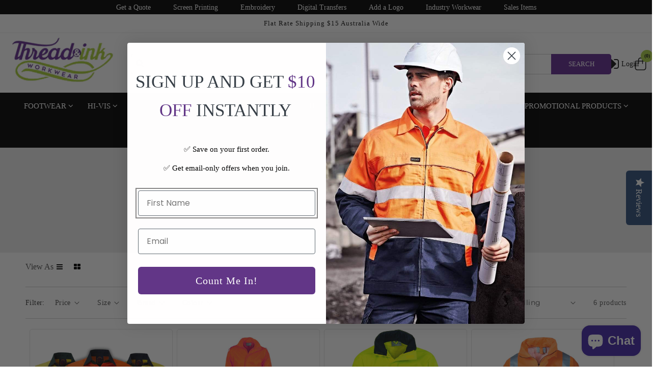

--- FILE ---
content_type: text/css
request_url: https://threadandink.com.au/cdn/shop/t/56/assets/CustomLEIS.css?v=59952884920514790241768805850
body_size: 11741
content:
body p{font-size:15px;line-height:1.6;color:#000}html,body{overflow-x:hidden}footer .needsclick.kl-private-reset-css-Xuajs1{min-height:50px!important}footer form.needsclick{padding-left:0!important;margin-left:-5px}footer .footersearch{margin-right:16px}.desktopheader form.search label:before{content:"\f002";position:absolute;font:16px/1 FontAwesome;top:0;left:0;color:#303030}.header{padding-top:0!important;padding-bottom:10px!important}a,a:link,a:hover,a:active{outline:none;text-decoration:none}.topbarmenu{background:#000 none repeat scroll 0 0}.topbarmenu ul.desktop-top-ul{margin:0;padding:0;text-align:center}.topbarmenu ul.desktop-top-ul li{display:inline-block;color:#fff;padding:0 20px}.topbarmenu ul.desktop-top-ul li a{color:#fff;font-weight:800;font-size:14px}.header-wrapper header.header{display:grid;grid-template-columns:1fr 4fr;padding-left:0!important;padding-right:0!important}.topIconRight .priceAfterPay .header-item{display:grid;grid-template-columns:1fr 1fr 1fr 1fr;gap:5px}.topIconRight .priceAfterPay .header-item a:nth-child(1) .purple{background:#612a90;display:grid;grid-template-columns:1fr 4fr;padding:0 5px 5px;align-items:center}.topIconRight .priceAfterPay .header-item a .purple img.custom-icon{width:31px}.topIconRight .priceAfterPay .header-item a .purple .topIconBlock span.topIconText{color:#fff;font-size:13px;font-weight:700;text-transform:uppercase;line-height:1.2}.topIconRight .priceAfterPay .header-item a .purple .topIconBlock p{color:#fff;font-size:12px;margin:0;line-height:initial;font-weight:500;line-height:1.2}.topIconRight .priceAfterPay .header-item a:nth-child(2) .purple{background:#acd047;display:grid;grid-template-columns:1fr 4fr;padding:0 5px 5px;align-items:center}.topIconRight .priceAfterPay .header-item a:nth-child(3) .purple{background:#902a69;display:grid;grid-template-columns:1fr 4fr;padding:0 5px 5px;align-items:center}.topIconRight .priceAfterPay .header-item a:nth-child(4) .purple{background:#612a90;display:grid;grid-template-columns:1fr 4fr;padding:0 5px 5px;align-items:center}.header__icons{max-width:max-content;flex-wrap:wrap;gap:10px;align-items:center;margin-right:0}.topIconBlock{text-align:right}.topIconRight{order:2;width:80%;display:flex;max-width:100%;margin-left:10px}a.header__icon.header__icon--account.link.focus-inset{order:3}a#cart-icon-bubble{order:4;flex:1}.desktopheader form.search{max-width:100%}.desktopheader form.search button.search__button{background:#612a90;padding:10px!important;color:#fff;width:118px;text-transform:uppercase;font-size:13px;height:40px;font-family:Montserrat;font-weight:700;border-top-right-radius:5px;border-bottom-right-radius:5px}.header--mobile-center .mobile-nav-toggle{display:block;font-size:30px;color:#000;padding:5px;line-height:normal}.desktopheader form.search button.search__button .icon-search{display:none}ul.custom_main_menu{background:#000;padding:0;margin:0;text-align:center;position:relative}.custom-nav ul.dropdown li{list-style:none}ul.custom_main_menu li{color:#fff;font-size:15px;font-weight:400;display:inline-block;cursor:pointer;padding:13.5px 12px;text-transform:uppercase}ul.custom_main_menu li .menu_dropdown{float:left;position:absolute;z-index:9999;width:100%;left:0;right:0;background:#fff;top:54px;padding-top:20px;padding-bottom:20px;box-shadow:0 3px 3px #ccc}ul.custom_main_menu li .menu_dropdown .container{max-width:1200px;margin:0 auto}ul.custom_main_menu li .menu_dropdown .container .megaDropDown{float:left;width:30%;text-align:left}ul.custom_main_menu li .menu_dropdown .container .megaDropDown p{color:#000;font-weight:600}ul.custom_main_menu li .menu_dropdown .container .megaDropDown ul{padding-left:0}ul.custom_main_menu li .menu_dropdown .container .megaDropDown ul li{padding:0;display:block;text-transform:none}ul.custom_main_menu li .menu_dropdown .container .megaDropDown ul li a{display:block;padding-bottom:7px;color:#000}ul.custom_main_menu li .menu_dropdown .container .megaDropDown img{width:100%!important}.mainmenu_showall{float:left;width:82%;text-align:right}.mainmenu_showall a{background:#632a90;color:#fff;padding:12px 60px 12px 30px;display:inline-block;margin-top:25px;position:relative}.mainmenu_showall a:hover{background:#491472}ul.custom_main_menu li .menu_dropdown .menubanner img{width:320px}.mainmenu_showall a:after{content:">";position:absolute;background:#491472;height:100%;width:40px;right:0;top:0;padding:11px 15px;border-left:1px solid #fff}div#Banner-template--14878639194210__image_banner{max-width:1200px;margin:10px auto}.section-template--14878639194210__27bc93be-3d28-4fa4-a6bd-b918410a6ee8-padding{padding:15px 0!important}.section-template--14878639194210__27bc93be-3d28-4fa4-a6bd-b918410a6ee8-padding .multicolumn-card .multicolumn-card__image-wrapper{margin:0;padding:0}div#Banner-template--14878639194210__2700f727-eb46-48aa-a8fd-00e387bc64bc{max-width:1200px;margin:0 auto}.collection .collection__title{margin:20px auto;padding:5px 0;background-color:#efefef;background-image:-webkit-linear-gradient(320deg,#efefef 97%,white 3%);border-left:5px solid #a8ce37}.collection__title.title-wrapper.title-wrapper--no-top-margin.page-width h2{font-size:20px;color:#632a90;padding:0 25px;margin:0;font-weight:700}.collection .page-width-desktop{padding:0}.collection .page-width-desktop .card__information h3 a{margin:0 0 10px;line-height:1.3;color:#455a64;font-size:16px;font-family:Montserrat,Arial,Helvetica,sans-serif;min-height:50px;text-align:center;font-weight:600}.collection .page-width-desktop .card__information .card-information .price__regular{font-size:20px;text-align:center;font-weight:600;color:#000}.collection .page-width-desktop .card__information .card-information .price{text-align:center}.proAferPayPopup{position:fixed;top:0;right:0;bottom:0;left:0;z-index:1050;display:none;overflow:hidden;-webkit-overflow-scrolling:touch;outline:0;background:#0009}body.proAferPayPopup_active{overflow:hidden}.after_pay .close_btn{position:absolute;right:1px;width:24px;height:24px;background:#222;color:#fff;text-align:center;padding:0;top:1px;border:0;cursor:pointer}.after_pay{width:700px;margin:60px auto 0;background:#fff;position:relative;padding:15px}.after_pay h2{font-size:28px;text-transform:uppercase;color:#404040;text-align:center;margin:15px 0}.after_pay p{text-align:center;margin:0;font-size:14px;padding:0 7%;color:#222;font-weight:500}.after_pay .icons{width:33%;float:left;text-align:center;border-right:1px solid #e6e6e6}.after_pay .icon_3{float:none;margin-top:20px;margin-bottom:20px;width:100%;display:inline-block}.after_pay .btm_popup{display:inline-block;width:100%}.icon_3 .payOver{min-height:70px}.after_pay .btm_popup a{color:#0f4574;font-weight:600;margin:0 5px}.after_pay .icons:last-child{border-right:0}.payOverText h3{text-transform:uppercase;font-size:17px;margin-bottom:3px}.home-vip-club{background:#eee;max-width:1200px;margin:0 auto}div#shopify-section-template--14878639194210__ec2852e0-e304-4a16-b3e1-b8596a8c36f9 .page-width{padding:0}div#shopify-section-template--14878639194210__ec2852e0-e304-4a16-b3e1-b8596a8c36f9 .page-width h2{padding:5px 25px;background-color:#efefef;background-image:-webkit-linear-gradient(320deg,#efefef 97%,white 3%);margin:20px 0;border-left:5px solid #a8ce37;font-size:20px;color:#632a90;font-weight:700}div#shopify-section-template--14878639194210__73d7d449-c742-4e73-8c1b-a6e1d160756b .secicontext{padding:0}div#shopify-section-template--14878639194210__73d7d449-c742-4e73-8c1b-a6e1d160756b .secicontext h3.Heading{font-size:25px;font-weight:800;line-height:1.3;margin:0 0 20px;padding:0;text-transform:none;color:#5e5e5e}div#shopify-section-template--14878639194210__73d7d449-c742-4e73-8c1b-a6e1d160756b .secicontext p{color:#000;font-size:15px}.section-template--14878639194210__e6e9ee4d-65c1-4aa2-ba74-01233177cbd5-padding .multicolumn-card{background:transparent!important}.section-template--14878639194210__e6e9ee4d-65c1-4aa2-ba74-01233177cbd5-padding .multicolumn-card .multicolumn-card__image-wrapper{padding:0}.section-template--14878639194210__e6e9ee4d-65c1-4aa2-ba74-01233177cbd5-padding .multicolumn-card .multicolumn-card__info h3.inline-richtext{text-align:center;font-size:20px;color:#000;font-weight:600;margin-bottom:5px}.section-template--14878639194210__e6e9ee4d-65c1-4aa2-ba74-01233177cbd5-padding .multicolumn-card .multicolumn-card__info .rte h3{text-align:center;font-size:18px;color:#acd047;font-weight:600}.section-template--14878639194210__e6e9ee4d-65c1-4aa2-ba74-01233177cbd5-padding .multicolumn-card .multicolumn-card__info{background:#eee;padding:20px 20px 90px;text-align:center;margin-top:-60px;height:100%}.section-template--14878639194210__e6e9ee4d-65c1-4aa2-ba74-01233177cbd5-padding .multicolumn-card .multicolumn-card__info p strong{text-align:center;color:#6d3e92;font-weight:600;font-style:italic}section#shopify-section-template--14878639194210__e6e9ee4d-65c1-4aa2-ba74-01233177cbd5 .multicolumn ul li{display:flex}section#shopify-section-template--14878639194210__e6e9ee4d-65c1-4aa2-ba74-01233177cbd5 .multicolumn ul li .multicolumn-card{display:flex;flex-wrap:wrap}section#shopify-section-template--14878639194210__e6e9ee4d-65c1-4aa2-ba74-01233177cbd5 .multicolumn ul li .multicolumn-card .multicolumn-card__image-wrapper{order:3;margin-top:-60px}footer.footer{background:#000}.footer__blocks-wrapper h2{color:#fff;font-size:16px;font-weight:700;letter-spacing:.5px;text-transform:uppercase}.footer__blocks-wrapper .footer-block__newsletter h2{margin:0;text-align:left}.footer__blocks-wrapper .footer-block__newsletter p{color:#fff;font-size:14px;text-align:left}.footer__blocks-wrapper{display:grid!important;grid-template-columns:2fr 1fr 1fr 1fr 1fr;gap:20px!important}.footer__blocks-wrapper .footer-block.grid__item{width:100%}.footer-block--newsletter{margin:0!important}.footer__blocks-wrapper .footersearch h2{text-transform:inherit}.footer__blocks-wrapper .footer-block.grid__item ul li a{color:#fff;letter-spacing:0;padding:4px 0}.footer__blocks-wrapper .footer-block.grid__item ul li a:hover{color:#6d3e92}.footer__blocks-wrapper .footer-block.grid__item .html-footer h2{margin:0}.footer__blocks-wrapper .footer-block.grid__item .html-footer ul.footer__list-social{display:block}.footer__blocks-wrapper .footer-block.grid__item ul li.list-social__item a.link{gap:5px;padding-left:0}.footer__content-bottom{border-top:solid .1rem rgba(var(--color-foreground),.08);padding-top:3rem;display:none}.newsletter-form__field-wrapper button#Subscribe{width:125px;background:#632a90;color:#fff;text-transform:uppercase}.footersearch button.search__button span,.topIconRight.mobile-ic,h1.header__heading.mobile-lg{display:none}.sidenav .closebtn{position:absolute;top:3px;right:5px;font-size:22px;width:auto;height:auto;padding:0 8px 3px;margin:0;line-height:25px;background:#000;color:#fff}.html-footer h2{margin-bottom:2rem!important}section#shopify-section-template--17927870644322__27bc93be-3d28-4fa4-a6bd-b918410a6ee8 .multicolumn .multicolumn-card__image-wrapper{margin:0}section#shopify-section-template--17927870644322__27bc93be-3d28-4fa4-a6bd-b918410a6ee8 .multicolumn .page-width{padding-left:0;padding-right:0}@media (max-width: 1024px){.topMobNav #mySidenav,.navbar-responsive-menu #mainnav{background:#000000b3;border-right:0px solid}#mainnav ul.custom_main_menu{padding-top:35px;width:100%;border-right:1px solid #ccc;position:absolute;background:#fff;top:0;left:0;z-index:999}#mainnav a.closebtn{top:4px;margin-left:0;height:auto;width:auto;padding:0 8px 3px;line-height:25px;background:#000;color:#fff;font-size:22px}.navbar-responsive-menu #mainnav li{display:block;color:#818181;text-align:left;border-top:1px solid #ccc;position:relative;font-size:14px;font-weight:400;text-transform:none;padding-left:20px;float:left;width:100%}.navbar-responsive-menu #mainnav li .mobileTextMenu{height:auto;width:auto;background:transparent;font-size:inherit;padding:16px 0;font-weight:700;font-size:17px;color:#000}.navbar-responsive-menu #mainnav li .mobileNavImg{float:right;margin-right:40px;height:60px;width:20%;background:transparent;overflow:hidden;border-radius:0}.navbar-responsive-menu #mainnav li i{background:transparent;font-size:15px;float:right;height:auto!important;width:auto!important;line-height:19px!important;padding-right:10px;position:absolute;right:10px;top:23px}.navbar-responsive-menu #mainnav .menu_dropdown{padding-top:0;margin-top:20px}.header-content .header-nav .custom_main_menu li .menu_dropdown .megaDropDown{width:100%!important}.header-content .header-nav .custom_main_menu li .menu_dropdown .megaDropDown p{padding-left:20px}.header-content .header-nav .custom_main_menu li .menu_dropdown .megaDropDown ul a{font-size:13px;padding:9px 0!important;color:#333}.header__heading-logo{max-width:none!important}ul.custom_main_menu li .menu_dropdown .container .megaDropDown{width:100%}ul.custom_main_menu li .menu_dropdown .container .megaDropDown p{color:#000;font-weight:600;padding-left:20px}.mainmenu_showall{float:left;width:100%;text-align:left}.header-wrapper header.header{display:grid;grid-template-columns:1fr 1fr 1fr;padding:10px!important}.topIconRight{order:2;width:100%;display:flex;max-width:100%;position:absolute;justify-content:center;left:0;top:120px}.navbar-responsive-menu #mainnav li img{max-width:100%}}@media (max-width: 992px){.footer__blocks-wrapper{grid-template-columns:1fr 1fr}div#Banner-template--14878639194210__2700f727-eb46-48aa-a8fd-00e387bc64bc .banner__media.media img{object-fit:contain}.section-template--14878639194210__e6e9ee4d-65c1-4aa2-ba74-01233177cbd5-padding .multicolumn-card .multicolumn-card__info{background:#eee;padding:20px 20px 90px;text-align:center;margin-top:50px;height:auto}}@media (max-width: 767px){.footer__blocks-wrapper{grid-template-columns:1fr}.newsletter-form{max-width:100%!important}.footer__blocks-wrapper .footer-block.grid__item{width:100%;margin:0}.newsletter-form__field-wrapper{max-width:100%!important}.footer__column--info{padding-left:0;padding-right:0;align-items:start!important}div#shopify-section-template--14878639194210__73d7d449-c742-4e73-8c1b-a6e1d160756b{padding:20px}.footer-block--newsletter{display:block!important}.topIconRight .priceAfterPay .header-item a:nth-child(1) .purple{display:block;text-align:center}.topIconRight .priceAfterPay .header-item a:nth-child(2) .purple{display:block;text-align:center}.topIconRight .priceAfterPay .header-item a:nth-child(3) .purple{display:block;text-align:center}.topIconRight .priceAfterPay .header-item a:nth-child(4) .purple{display:block;text-align:center}.topIconBlock{text-align:center}.topIconRight .priceAfterPay .header-item a .purple .topIconBlock span.topIconText,.topIconRight .priceAfterPay .header-item a .purple .topIconBlock p{font-size:10px}.header__icons{max-width:max-content;flex-wrap:nowrap;align-items:center}.topIconRight .priceAfterPay .header-item a .purple img.custom-icon{width:25px}.topbarmenu ul.desktop-top-ul li a{color:#fff;font-weight:600;font-size:12px}.topIconRight .priceAfterPay .header-item span.purple{height:100px;display:flex!important;align-items:center;flex-wrap:wrap;justify-content:center}.cstmblck{width:100%!important;padding-right:0!important}.cart__blocks{width:100%!important}}h2.related-products__heading.h2{font-size:24px;font-weight:400;line-height:24px;padding:23px 15px 23px 0;margin:0;color:#5e5e5e}.related-products .price__regular span{text-align:center;width:100%;margin:auto;font-size:20px;font-weight:700}.related-products .card_title_description,.related-products .card-information{text-align:center}.related-products .card_title_description a{margin:0 0 10px;line-height:1.3;color:#455a64;font-size:16px;font-weight:500}.related-products .card_title_description a:hover{color:#632a90;text-decoration:none}.related-products .list_description{display:none}@media only screen and (max-width: 1024px){.header__icon,.header__icon--cart .icon{width:auto!important}}div#Banner-template--14882957328482__e268d972-79e6-41aa-88c4-a3dac2464758{width:678px;margin:auto}section#shopify-section-template--14882957328482__87931242-70d3-462a-aa69-18bf8f646149 .multicolumn-card-spacing{margin:0;padding:0}section#shopify-section-template--14882957328482__87931242-70d3-462a-aa69-18bf8f646149 .multicolumn.background-primary .multicolumn-card{background:transparent}#shopify-section-template--14882957328482__b41bdf7a-83ec-47ab-861f-d8f76ac87408 p{margin-top:5px!important;margin-bottom:5px!important}div#shopify-section-template--14882957328482__4ffe1b24-2096-43c3-9b91-9804924920f2 .image-with-text__content.image-with-text__content--middle{padding:10px}section#shopify-section-template--14882957492322__f441b531-cffa-4039-a959-1c28b9ac3032 img.multicolumn-card__image{width:184px!important;height:184px!important;border-radius:50%}section#shopify-section-template--14882957492322__f441b531-cffa-4039-a959-1c28b9ac3032 .multicolumn-card.content-container{background:transparent}section#shopify-section-template--14882957492322__f441b531-cffa-4039-a959-1c28b9ac3032 .media.media--transparent.media--adapt{padding-bottom:184px!important}#shopify-section-template--14884449714274__39e11a02-3629-4e62-86f6-98f4335382ce .multicolumn-card.content-container{display:flex;align-items:center}#shopify-section-template--14884449714274__39e11a02-3629-4e62-86f6-98f4335382ce .media.media--transparent.media--adapt{width:30px;height:30px;object-fit:contain}#shopify-section-template--14884449714274__39e11a02-3629-4e62-86f6-98f4335382ce .multicolumn-card-spacing{padding:0;margin:10px}#shopify-section-template--14884449714274__39e11a02-3629-4e62-86f6-98f4335382ce .multicolumn-list{border:1px solid #eee;background:#f6f6f6}#shopify-section-template--14884449714274__39e11a02-3629-4e62-86f6-98f4335382ce .multicolumn-card__info{padding:10px 0}#shopify-section-template--14884449714274__39e11a02-3629-4e62-86f6-98f4335382ce h3.inline-richtext{font-size:13px;color:#642a90;font-weight:600;text-transform:uppercase}#shopify-section-template--14884449714274__39e11a02-3629-4e62-86f6-98f4335382ce .rte{color:#a9cf3a;display:block;font-weight:500;text-transform:none;margin:0!important;line-height:12px;font-size:12px}div#shopify-section-template--14884449714274__7faceefe-60f7-465b-8311-b7d3de93a463 .image-with-text__media.image-with-text__media--adapt.gradient.color-background-1.global-media-settings.media{padding:0!important;border:none}div#shopify-section-template--14884449714274__7faceefe-60f7-465b-8311-b7d3de93a463 .image-with-text__media.image-with-text__media--adapt.gradient.color-background-1.global-media-settings.media img{object-fit:contain;border:1px solid #ccc;padding:10px 30px;border-radius:6px;max-height:350px}div#shopify-section-template--14884449714274__7faceefe-60f7-465b-8311-b7d3de93a463>div{padding:0}div#shopify-section-template--14884449714274__d6567be3-cf76-4560-8716-fb29c548d81b>div{padding:0}div#shopify-section-template--14884449714274__d6567be3-cf76-4560-8716-fb29c548d81b .image-with-text__media.image-with-text__media--adapt.gradient.color-background-1.global-media-settings.media{padding:0!important;border:none}div#shopify-section-template--14884449714274__d6567be3-cf76-4560-8716-fb29c548d81b .image-with-text__media.image-with-text__media--adapt.gradient.color-background-1.global-media-settings.media img{object-fit:contain;border:1px solid #ccc;padding:10px 30px;border-radius:6px;max-height:350px}div#shopify-section-template--14884449714274__d6567be3-cf76-4560-8716-fb29c548d81b .image-with-text__media-item.image-with-text__media-item--medium.image-with-text__media-item--middle.grid__item,div#shopify-section-template--14884449714274__7faceefe-60f7-465b-8311-b7d3de93a463 .image-with-text__media-item.image-with-text__media-item--medium.image-with-text__media-item--middle.grid__item{max-width:30%}div#shopify-section-template--14884449714274__d6567be3-cf76-4560-8716-fb29c548d81b h2.image-with-text__heading.inline-richtext.h1{font-size:22px;margin:0;font-weight:600}div#shopify-section-template--14884449714274__7faceefe-60f7-465b-8311-b7d3de93a463 h2.rich-text__heading.rte.inline-richtext.h1,div#shopify-section-template--14884449714274__d6567be3-cf76-4560-8716-fb29c548d81b h2.rich-text__heading.rte.inline-richtext.h1,section#shopify-section-template--14884449714274__612f8002-c198-4607-9530-f1b53bd76b8b h2.rich-text__heading.rte.inline-richtext.h1,section#shopify-section-template--14884449714274__212b8ca5-9a36-47b4-a30a-8df017e022bf h2.rich-text__heading.rte.inline-richtext.h1{font-size:35px;border-bottom:1px solid #ccc;padding-bottom:10px}@media only screen and (max-width: 750px){div#shopify-section-template--14884449714274__d6567be3-cf76-4560-8716-fb29c548d81b .image-with-text__media-item.image-with-text__media-item--medium.image-with-text__media-item--middle.grid__item,div#shopify-section-template--14884449714274__7faceefe-60f7-465b-8311-b7d3de93a463 .image-with-text__media-item.image-with-text__media-item--medium.image-with-text__media-item--middle.grid__item{max-width:90%;margin:auto;height:250px!important}.rich-text__blocks{max-width:100%!important}}section#shopify-section-template--14885404967010__a5b7f8d1-374c-4414-aa68-930647a3d7fb .title-wrapper-with-link.title-wrapper--self-padded-mobile.title-wrapper--no-top-margin,section#shopify-section-template--14885404967010__57755009-7b63-45f5-8592-afd9a76b8d78 .title-wrapper-with-link.title-wrapper--self-padded-mobile.title-wrapper--no-top-margin,section#shopify-section-template--14885404967010__ae3af102-840d-4bd6-91f7-7673b83334f6 .title-wrapper-with-link.title-wrapper--self-padded-mobile.title-wrapper--no-top-margin,section#shopify-section-template--14885404967010__70ac7fed-72bf-4c60-b24f-09143c1a2d31 .title-wrapper-with-link.title-wrapper--self-padded-mobile.title-wrapper--no-top-margin,section#shopify-section-template--14885404967010__e4dab2f1-8f55-4243-9147-e9df5a295988 .title-wrapper-with-link.title-wrapper--self-padded-mobile.title-wrapper--no-top-margin,section#shopify-section-template--14885404967010__690ecd5d-4bb7-4da3-b248-656da6d68d95 .title-wrapper-with-link.title-wrapper--self-padded-mobile.title-wrapper--no-top-margin,section#shopify-section-template--14885404967010__e5b99658-7e6d-4603-825a-45b094dfe09b .title-wrapper-with-link.title-wrapper--self-padded-mobile.title-wrapper--no-top-margin{margin-bottom:15px}section#shopify-section-template--14885404967010__a5b7f8d1-374c-4414-aa68-930647a3d7fb .title-wrapper-with-link.title-wrapper--self-padded-mobile.title-wrapper--no-top-margin h2.title.inline-richtext.h1,section#shopify-section-template--14885404967010__57755009-7b63-45f5-8592-afd9a76b8d78 .title-wrapper-with-link.title-wrapper--self-padded-mobile.title-wrapper--no-top-margin h2.title.inline-richtext.h1,section#shopify-section-template--14885404967010__ae3af102-840d-4bd6-91f7-7673b83334f6 .title-wrapper-with-link.title-wrapper--self-padded-mobile.title-wrapper--no-top-margin h2.title.inline-richtext.h1,section#shopify-section-template--14885404967010__70ac7fed-72bf-4c60-b24f-09143c1a2d31 .title-wrapper-with-link.title-wrapper--self-padded-mobile.title-wrapper--no-top-margin h2.title.inline-richtext.h1,section#shopify-section-template--14885404967010__e4dab2f1-8f55-4243-9147-e9df5a295988 .title-wrapper-with-link.title-wrapper--self-padded-mobile.title-wrapper--no-top-margin h2.title.inline-richtext.h1,section#shopify-section-template--14885404967010__690ecd5d-4bb7-4da3-b248-656da6d68d95 .title-wrapper-with-link.title-wrapper--self-padded-mobile.title-wrapper--no-top-margin h2.title.inline-richtext.h1,section#shopify-section-template--14885404967010__e5b99658-7e6d-4603-825a-45b094dfe09b .title-wrapper-with-link.title-wrapper--self-padded-mobile.title-wrapper--no-top-margin h2.title.inline-richtext.h1{color:#632a90;font-size:24px;font-weight:700}section#shopify-section-template--14885404967010__a5b7f8d1-374c-4414-aa68-930647a3d7fb .multicolumn-list__item.grid__item,section#shopify-section-template--14885404967010__57755009-7b63-45f5-8592-afd9a76b8d78 .multicolumn-list__item.grid__item,section#shopify-section-template--14885404967010__ae3af102-840d-4bd6-91f7-7673b83334f6 .multicolumn-list__item.grid__item,section#shopify-section-template--14885404967010__70ac7fed-72bf-4c60-b24f-09143c1a2d31 .multicolumn-list__item.grid__item,section#shopify-section-template--14885404967010__e4dab2f1-8f55-4243-9147-e9df5a295988 .multicolumn-list__item.grid__item,section#shopify-section-template--14885404967010__690ecd5d-4bb7-4da3-b248-656da6d68d95 .multicolumn-list__item.grid__item,section#shopify-section-template--14885404967010__e5b99658-7e6d-4603-825a-45b094dfe09b .multicolumn-list__item.grid__item{padding:1rem;height:18rem;text-align:center;background:#fff!important}section#shopify-section-template--14885404967010__a5b7f8d1-374c-4414-aa68-930647a3d7fb .media.media--transparent.media--adapt,section#shopify-section-template--14885404967010__57755009-7b63-45f5-8592-afd9a76b8d78 .media.media--transparent.media--adapt,section#shopify-section-template--14885404967010__ae3af102-840d-4bd6-91f7-7673b83334f6 .media.media--transparent.media--adapt,section#shopify-section-template--14885404967010__70ac7fed-72bf-4c60-b24f-09143c1a2d31 .media.media--transparent.media--adapt,section#shopify-section-template--14885404967010__e4dab2f1-8f55-4243-9147-e9df5a295988 .media.media--transparent.media--adapt,section#shopify-section-template--14885404967010__690ecd5d-4bb7-4da3-b248-656da6d68d95 .media.media--transparent.media--adapt,section#shopify-section-template--14885404967010__e5b99658-7e6d-4603-825a-45b094dfe09b .media.media--transparent.media--adapt{padding:0!important;height:10rem;max-width:200px!important;margin:auto}section#shopify-section-template--14885404967010__a5b7f8d1-374c-4414-aa68-930647a3d7fb .multicolumn-card.content-container,section#shopify-section-template--14885404967010__57755009-7b63-45f5-8592-afd9a76b8d78 .multicolumn-card.content-container,section#shopify-section-template--14885404967010__ae3af102-840d-4bd6-91f7-7673b83334f6 .multicolumn-card.content-container,section#shopify-section-template--14885404967010__70ac7fed-72bf-4c60-b24f-09143c1a2d31 .multicolumn-card.content-container,section#shopify-section-template--14885404967010__e4dab2f1-8f55-4243-9147-e9df5a295988 .multicolumn-card.content-container,section#shopify-section-template--14885404967010__690ecd5d-4bb7-4da3-b248-656da6d68d95 .multicolumn-card.content-container,section#shopify-section-template--14885404967010__e5b99658-7e6d-4603-825a-45b094dfe09b .multicolumn-card.content-container{box-shadow:0 0 10px #ddd;background:transparent!important}section#shopify-section-template--14885404967010__a5b7f8d1-374c-4414-aa68-930647a3d7fb .multicolumn-card.content-container img,section#shopify-section-template--14885404967010__57755009-7b63-45f5-8592-afd9a76b8d78 .multicolumn-card.content-container img,section#shopify-section-template--14885404967010__ae3af102-840d-4bd6-91f7-7673b83334f6 .multicolumn-card.content-container img,section#shopify-section-template--14885404967010__70ac7fed-72bf-4c60-b24f-09143c1a2d31 .multicolumn-card.content-container img,section#shopify-section-template--14885404967010__e4dab2f1-8f55-4243-9147-e9df5a295988 .multicolumn-card.content-container img,section#shopify-section-template--14885404967010__690ecd5d-4bb7-4da3-b248-656da6d68d95 .multicolumn-card.content-container img,section#shopify-section-template--14885404967010__e5b99658-7e6d-4603-825a-45b094dfe09b .multicolumn-card.content-container img{object-fit:contain!important;height:100%!important;max-height:100%!important}section#shopify-section-template--14885404967010__a5b7f8d1-374c-4414-aa68-930647a3d7fb .multicolumn.color-background-1.gradient.background-primary>div,section#shopify-section-template--14885404967010__57755009-7b63-45f5-8592-afd9a76b8d78 .multicolumn.color-background-1.gradient.background-primary>div,section#shopify-section-template--14885404967010__ae3af102-840d-4bd6-91f7-7673b83334f6 .multicolumn.color-background-1.gradient.background-primary>div,section#shopify-section-template--14885404967010__70ac7fed-72bf-4c60-b24f-09143c1a2d31 .multicolumn.color-background-1.gradient.background-primary>div,section#shopify-section-template--14885404967010__e4dab2f1-8f55-4243-9147-e9df5a295988 .multicolumn.color-background-1.gradient.background-primary>div,section#shopify-section-template--14885404967010__690ecd5d-4bb7-4da3-b248-656da6d68d95 .multicolumn.color-background-1.gradient.background-primary>div,section#shopify-section-template--14885404967010__e5b99658-7e6d-4603-825a-45b094dfe09b .multicolumn.color-background-1.gradient.background-primary>div{padding-bottom:10px}@media screen and (min-width: 750px){.collection-hero__description{max-width:100%!important}}.collection-hero__description h2{font-weight:700;line-height:1.3;margin:0 0 20px;padding:0;text-transform:none;color:#5e5e5e}.collection-hero__description p{font-size:15px;color:#000}.product__media-wrapper media-gallery{display:flex;flex-wrap:wrap;justify-content:space-between}.product__media-wrapper media-gallery .slider-mobile-gutter{flex:0 0 73%;width:73%;order:1}.product__media-wrapper media-gallery .slider-mobile-gutter *{border:none}.product__media-wrapper media-gallery .thumbnail-slider{flex:0 0 25%;width:25%;order:0;display:flex;flex-direction:column;height:72rem;padding-block:4rem;padding:20px;box-shadow:0 1px 11px #0003}.product__media-wrapper media-gallery .thumbnail-slider .arrows{position:absolute;bottom:0;left:50%;transform:translate(-50%)}.product__media-wrapper media-gallery .thumbnail-slider .arrows.arrow-next{bottom:auto;top:0}.product__media-wrapper .thumbnail-slider .thumbnail-list{flex-direction:column;width:100%;position:static}.thumbnail-list.slider--tablet-up .thumbnail-list__item.slider__slide{width:100%!important}.thumbnail-slider.small-hide .slider-button{display:none!important}.product__media-wrapper media-gallery .product-media-container{width:100%!important}.product__media-wrapper .product__media{padding:0!important}.product__media-wrapper .product__media img{position:static!important}.product__media-wrapper .thumbnail img{object-position:top}.thumbnail-list.swiper .swiper-slide{height:auto!important}.thumbnail-list.swiper .arrows a{border-radius:100%;padding:.75rem;color:#000}.thumbnail-list.swiper .arrow-prev a i{position:relative;top:2px}.thumbnail-list.swiper .arrows a.swiper-button-disabled{opacity:.5}.swiper-pagination{display:none}media-gallery#MediaGallery-template--14878639358050__main button.slider-button{display:none!important}.main-blog.page-width .card.article-card.card--card.card--media{flex-direction:row}.main-blog.page-width .blog-articles{display:block}.main-blog.page-width .card__inner{width:200px!important;border:7px solid #ddd;height:150px}.main-blog.page-width .card.article-card.card--card{border:none;margin-bottom:30px;padding-bottom:30px;border-bottom:1px solid #ccc;border-radius:0}.main-blog.page-width .card--card .card__heading a:after{display:none}.main-blog.page-width .article-card__excerpt.rte-width{max-width:100%}.main-blog.page-width h3.card__heading.h2 a{color:#4c4c4c;font-weight:800;font-size:30px;text-decoration:none}.main-blog.page-width h3.card__heading.h2 a:hover{color:#632a90!important;text-decoration:none}.main-blog.page-width .card--card .card__inner .card__media{border-radius:0}.blog_read_more a{background:#000;padding:10px 14px;color:#fff;margin-top:10px}.blog_read_more a:hover,.main-blog.page-width:hover .blog-articles .card-wrapper a{text-decoration:none}.main-blog.page-width .card__information{padding-top:0}@media only screen and (max-width: 767px){.main-blog.page-width .card.article-card.card--card.card--media{flex-direction:column}.main-blog.page-width .card__information{padding-left:0!important;padding-right:0!important}}div#shopify-section-template--14888961310818__8b7041f5-1560-4602-81db-8b2d2a19a5b8 .gallery-sec .page-width-desktop{width:100%;max-width:100%;padding-left:15px;padding-right:15px}div#shopify-section-template--14888961310818__8b7041f5-1560-4602-81db-8b2d2a19a5b8 .gallery-sec h2.rich-text__heading.rte.h2{font-size:20px;font-weight:800;letter-spacing:3px;text-align:center;margin:50px 0 35px}section#shopify-section-template--14888961310818__959b4325-0097-4dc9-94c8-314ab326fe12 .multicolumn-card__info:before{content:"";position:absolute;right:-15px;width:50px;height:50px;background:#fff;border-radius:100%;bottom:-15px}section#shopify-section-template--14888961310818__959b4325-0097-4dc9-94c8-314ab326fe12 .multicolumn-card__info:after{content:"";position:absolute;top:-15px;left:-15px;width:50px;height:50px;background:#fff;border-radius:50%}section#shopify-section-template--14888961310818__959b4325-0097-4dc9-94c8-314ab326fe12 .multicolumn-card__info{padding:2.5rem;background:#eee;position:relative;box-shadow:0 0 10px #bbb3b3;height:100%}section#shopify-section-template--14888961310818__959b4325-0097-4dc9-94c8-314ab326fe12 .multicolumn-card__info h3.inline-richtext{text-align:center}section#shopify-section-template--14888961310818__959b4325-0097-4dc9-94c8-314ab326fe12 .multicolumn-card__info h3.inline-richtext strong{text-align:center;color:#6d3e92;font-weight:600!important;font-style:italic;font-size:15px}section#shopify-section-template--14888961310818__959b4325-0097-4dc9-94c8-314ab326fe12 .multicolumn-card__info .rte{text-align:center;font-size:18px}section#shopify-section-template--14888961310818__959b4325-0097-4dc9-94c8-314ab326fe12 .multicolumn.background-primary .multicolumn-card{background:transparent}section#shopify-section-template--14888961310818__959b4325-0097-4dc9-94c8-314ab326fe12 h2.title.inline-richtext.h1{font-size:20px;font-weight:800;letter-spacing:3px;text-align:center;margin:50px 0 15px;width:100%}section#shopify-section-template--14888961310818__b7be36fa-8d79-4899-8c10-76d49370f7ae h2.title.inline-richtext.h1{font-size:20px;font-weight:800;letter-spacing:3px;text-align:center;width:100%;margin:50px 0 15px}ul#Slider-template--14888961310818__959b4325-0097-4dc9-94c8-314ab326fe12{gap:30px}#shopify-section-template--14888961310818__96203cac-607d-4391-9a3c-ccc3c46a190b .HTMLheading .Heading{font-size:20px;letter-spacing:2px;text-align:center;font-weight:700}section#shopify-section-template--14888961310818__4bebbb38-c26d-4e10-934a-fa7cf9991516 .rich-text__text.rte p{margin:10px 0}section#shopify-section-template--14888961310818__daffd084-6768-4ebf-a128-ea884a948ff8 .multicolumn-card__image-wrapper.multicolumn-card__image-wrapper--full-width{padding:0;margin:0}section#shopify-section-template--14888961310818__97de5630-f40b-40ec-a7f4-9feda45cda55 .multicolumn-card__info{position:absolute;bottom:50%;color:#fff;left:50%;transform:translate(-50%,50%);width:100%;text-align:center}section#shopify-section-template--14888961310818__97de5630-f40b-40ec-a7f4-9feda45cda55 .multicolumn-card__info h3{color:#fff;font-size:30px}section#shopify-section-template--14888961310818__fb43db1d-144f-42fd-b80b-0da5d9bb97fe p,section#shopify-section-template--14888961310818__4bebbb38-c26d-4e10-934a-fa7cf9991516 p{font-size:16px;color:#000!important;line-height:24px}section#shopify-section-template--14888961310818__97de5630-f40b-40ec-a7f4-9feda45cda55 h2.title.inline-richtext.h1{font-size:20px;letter-spacing:2px;text-align:center;font-weight:800;width:100%}div#shopify-section-template--14888961310818__96203cac-607d-4391-9a3c-ccc3c46a190b h3.Heading{font-size:20px;letter-spacing:2px;text-align:center;font-weight:700}section#shopify-section-template--14888961310818__97de5630-f40b-40ec-a7f4-9feda45cda55 a.link.animate-arrow:before{position:absolute;content:"";display:block;left:0;top:0;right:0;bottom:0;width:100%;height:100%;transform:scale(1);transform-origin:left center;z-index:-1;transition:transform .45s cubic-bezier(.785,.135,.15,.86);background-color:#fff}section#shopify-section-template--14888961310818__97de5630-f40b-40ec-a7f4-9feda45cda55 a.link.animate-arrow{background:#fff;color:#000;border-color:#fff;position:relative;display:inline-block;padding:16px 28px;line-height:normal;border:2px solid transparent;border-radius:0;text-transform:uppercase;font-size:12px;text-align:center;letter-spacing:2px;font-weight:700;font-style:normal;background-color:transparent;transition:color .45s cubic-bezier(.785,.135,.15,.86),border .45s cubic-bezier(.785,.135,.15,.86);z-index:1;-webkit-tap-highlight-color:initial}section#shopify-section-template--14888961310818__97de5630-f40b-40ec-a7f4-9feda45cda55 a.link.animate-arrow:hover{color:#fff;border-color:#fff;outline:0}section#shopify-section-template--14888961310818__97de5630-f40b-40ec-a7f4-9feda45cda55 a.link.animate-arrow:hover:before{transform-origin:right center;transform:scaleX(0);transition:transform .45s cubic-bezier(.785,.135,.15,.86)}section#shopify-section-template--14888961310818__97de5630-f40b-40ec-a7f4-9feda45cda55 img.multicolumn-card__image{width:100%}section#shopify-section-template--14888961310818__97de5630-f40b-40ec-a7f4-9feda45cda55 .multicolumn-card__image-wrapper.multicolumn-card__image-wrapper--full-width.multicolumn-card-spacing{margin-bottom:15px;margin-top:15px}section#shopify-section-template--14888961310818__97de5630-f40b-40ec-a7f4-9feda45cda55 .media.media--transparent.media--adapt:after{position:absolute;content:"";width:100%;height:100%;left:0;top:0;background-image:linear-gradient(to top,#040404a6,#36363633)}section#shopify-section-template--14888961310818__97de5630-f40b-40ec-a7f4-9feda45cda55 .multicolumn-card__image-wrapper.multicolumn-card__image-wrapper--full-width.multicolumn-card-spacing a:hover img{transform:scale(1.1);transition:5s all}section#shopify-section-template--14888961310818__97de5630-f40b-40ec-a7f4-9feda45cda55 .multicolumn-card__image-wrapper.multicolumn-card__image-wrapper--full-width.multicolumn-card-spacing a img{transition:5s all}span.text-danger{color:red}#shopify-section-template--14889637183586__ac8dac69-fea8-43b7-9347-1dc114b40a32 .rich-text__heading.rte.inline-richtext.h1{font-size:50px}#shopify-section-template--14884449878114__60eca06c-30e2-4c1b-aa3e-681afc53de99 .title.inline-richtext.h1,#shopify-section-template--14884449878114__a7165975-a491-49b0-b200-678260d11700 .title.inline-richtext.h1,#shopify-section-template--14884449878114__d7c77e40-c7d5-4440-87d0-c1b46cf76a90 .title.inline-richtext.h1,#shopify-section-template--14884449878114__54448aa7-d898-40f0-acb0-7e831ef86993 .title.inline-richtext.h1,#shopify-section-template--14884449878114__e43ca850-7338-4911-b371-1056689cff04 .title.inline-richtext.h1{font-size:20px;letter-spacing:2px;text-align:left;font-weight:700;width:100%}#shopify-section-template--14884449878114__60eca06c-30e2-4c1b-aa3e-681afc53de99 .multicolumn-card__image-wrapper,#shopify-section-template--14884449878114__a7165975-a491-49b0-b200-678260d11700 .multicolumn-card__image-wrapper,#shopify-section-template--14884449878114__d7c77e40-c7d5-4440-87d0-c1b46cf76a90 .multicolumn-card__image-wrapper,#shopify-section-template--14884449878114__54448aa7-d898-40f0-acb0-7e831ef86993 .multicolumn-card__image-wrapper,#shopify-section-template--14884449878114__e43ca850-7338-4911-b371-1056689cff04 .multicolumn-card__image-wrapper{border:1px solid #ddd;border-radius:3px;box-shadow:1px 0 2px #eee;float:left;margin:0 1%;padding:10px;text-align:center;width:100%;background:#fff}@media only screen and (max-width: 749px){section#shopify-section-template--14888961310818__97de5630-f40b-40ec-a7f4-9feda45cda55 .grid--2-col-tablet-down .grid__item{width:100%!important;max-width:100%}section#shopify-section-template--14888961310818__97de5630-f40b-40ec-a7f4-9feda45cda55 .multicolumn-list.contains-content-container{gap:15px}section#shopify-section-template--14888961310818__959b4325-0097-4dc9-94c8-314ab326fe12 .multicolumn-list.contains-content-container{gap:30px}}@media screen and (min-width: 990px){section#shopify-section-template--14888961310818__959b4325-0097-4dc9-94c8-314ab326fe12 .multicolumn-list{gap:30px}section#shopify-section-template--14888961310818__959b4325-0097-4dc9-94c8-314ab326fe12 .grid--3-col-desktop .grid__item{width:calc(33% - 40px)}.section-template--14888961310818__daffd084-6768-4ebf-a128-ea884a948ff8-padding{padding-bottom:15px!important}}section#shopify-section-template--14882990882914__e18e0fea-2daf-4634-8221-74e487b11e6f h2.rich-text__heading.rte.inline-richtext.h1 strong{font-weight:800}section#shopify-section-template--14882990882914__e18e0fea-2daf-4634-8221-74e487b11e6f h2.rich-text__heading.rte.inline-richtext.h1{color:#61278e}section#shopify-section-template--14882990882914__e18e0fea-2daf-4634-8221-74e487b11e6f .rich-text__text.rte p{font-size:17px}.sechometestimonials-outer .testimoianls.swiper-slide{background:#eee;padding:25px;box-shadow:#0000003d 0 3px 8px;border-radius:10px;height:100%}.sechometestimonials-outer .item__data{display:flex;align-items:center;width:100%}.sechometestimonials-outer .item__img-left img{width:80px;height:80px;border-radius:50%}.sechometestimonials-outer .item__heading-right{flex:1;margin-left:20px}.sechometestimonials-outer .item__heading-right p{margin:0}.sechometestimonials-outer .swiper-wrapper{box-sizing:border-box}#Google .section__heading a{background:#d34836;color:#fff;padding:5px 20px;display:inline-block;border-radius:6px;border-bottom:3px solid #b83a29;margin-bottom:20px}#Facebook .section__heading a{background:#3b5998;color:#fff;padding:5px 20px;display:inline-block;border-radius:6px;border-bottom:3px solid #284684;margin-bottom:20px}#Facebook .section__heading,#Google .section__heading{display:flex;justify-content:end}.sechometestimonials-outer p.client-name{font-size:14px;font-weight:600}.sechometestimonials-outer p.client-des{font-size:12px}.sechometestimonials-outer{margin-bottom:30px}.blog-detials-full{display:flex;justify-content:center;flex-flow:wrap;gap:20px;margin-top:30px!important}.blog-detials-full .article-template__back.element-margin-top.center{display:none}.blog-detials-full .relatedArticles h2{background:#000;color:#fff;padding:10px;font-size:18px;text-transform:uppercase;font-weight:700}.blog-detials-full h1.article-template__title{color:#455a64;font-weight:700;font-size:24px;margin:0 0 20px}.blog-detials-full header.page-width.page-width--narrow{margin-top:10px!important;margin-bottom:10px}.well a{display:flex}div#mainpart{flex:calc(70% - 20px);max-width:calc(70% - 20px)}div#sidebar{max-width:30%;flex:30%}.blog-detials-full ul.post-meta.list-inline{display:flex;gap:20px;list-style:none;border-top:1px solid #ccc;border-bottom:1px solid #ccc;padding:6px 0;color:#000;font-size:15px;margin-bottom:0}.blog-detials-full .meta-tags a{padding:1px 10px;margin:0 4px 6px 0;line-height:15px;font-size:9px;font-weight:600;display:inline-block;text-transform:uppercase;background:#a2cb2a;color:#fff;border-radius:3px;-moz-border-radius:3px 3px 3px 3px;-webkit-border-radius:3px 3px 3px 3px}.blog-detials-full li.author{font-weight:600;color:#632a90}.blog-detials-full .article-template__content.page-width.rte{font-size:14px;color:#000}.blog-detials-full .article-template__hero-container{max-width:100%;float:left;clip-path:inset(5% 5% 5% 5%)}.blog-detials-full .article-template__hero-adapt.media{width:170px;height:170px;border:1px solid #ccc;margin:15px}.blog-detials-full .well img{width:70px;height:70px;object-fit:cover;border:1px solid #ccc;margin-right:15px}.blog-detials-full .well-text h3{font-size:14px;font-weight:400;margin:0}.blog-detials-full .well{padding:20px 0;border-top:1px solid #cecdcd}.blog-detials-full .featuredblogs-list>a:first-child+.well{border:none;padding-top:0}.blog-detials-full .well-text .date{font-size:13px}@media only screen and (max-width: 767px){div#mainpart,div#sidebar{flex:100%;max-width:100%}}#shopify-section-template--14889637183586__6ce49a0f-0116-42de-91fa-10b7760e3e0c .rich-text__text.rte h2{color:#5e5e5e;font-weight:700;margin-top:0}#shopify-section-template--14889637183586__6ce49a0f-0116-42de-91fa-10b7760e3e0c .rich-text__text.rte h2 a strong,#shopify-section-template--14889637183586__6ce49a0f-0116-42de-91fa-10b7760e3e0c .rich-text__text.rte p strong{color:#fd0808;font-weight:800}#shopify-section-template--14889637183586__7b2bc369-ec50-4000-9cca-5e3748458d04 .PageHomeSingleProductBlock{padding:20px;border:1px solid #eee;background:#fbfbfb}#shopify-section-template--14889637183586__7b2bc369-ec50-4000-9cca-5e3748458d04 .small_heading p strong{background-color:#000;color:#fff;margin-right:10px}#shopify-section-template--14889637183586__7b2bc369-ec50-4000-9cca-5e3748458d04 .product-area-top{display:flex;flex-flow:wrap}#shopify-section-template--14889637183586__7b2bc369-ec50-4000-9cca-5e3748458d04 .product-area-top img{width:100%}#shopify-section-template--14889637183586__7b2bc369-ec50-4000-9cca-5e3748458d04 .pro_title{font-weight:700;color:#000;text-align:center}#shopify-section-template--14889637183586__7b2bc369-ec50-4000-9cca-5e3748458d04 .pro_decp{font-size:15px;font-weight:400;text-align:center;line-height:22px;margin:5px 0}#shopify-section-template--14889637183586__7b2bc369-ec50-4000-9cca-5e3748458d04 span.pro_price{width:100%;text-align:center;font-weight:800;font-size:18px;margin-bottom:14px;color:#abd046;display:inline-block}#shopify-section-template--14889637183586__7b2bc369-ec50-4000-9cca-5e3748458d04 a.shopnow{background:#000;color:#fff;padding:5px 10px;display:inline-flex;line-height:27px;font-weight:700;text-align:center;justify-content:center;margin:auto;position:relative;left:50%;transform:translate(-50%)}#shopify-section-template--14889637183586__7b2bc369-ec50-4000-9cca-5e3748458d04 .product-area{width:calc(33% - 20px);border:1px solid #ccc;padding:20px;margin:20px}#shopify-section-template--14889637183586__7b2bc369-ec50-4000-9cca-5e3748458d04 .product-area img{width:100%}#shopify-section-template--14889637183586__7b2bc369-ec50-4000-9cca-5e3748458d04 .page-container.HomeSingleProduct.page-width>p strong{font-size:22px;font-style:normal;color:#5e5e5e;margin-bottom:20px;font-weight:800;display:inline-block}#shopify-section-template--14889637183586__7b2bc369-ec50-4000-9cca-5e3748458d04 .page-container.HomeSingleProduct.page-width>p em{font-size:24px;margin-top:40px;margin-bottom:10px;color:#5e5e5e;line-height:30px;font-weight:800}#shopify-section-template--14889637183586__7b2bc369-ec50-4000-9cca-5e3748458d04 .PageHomeSingleProductBlock *{color:#000}@media only screen and (max-width: 980px){.header__heading-link{padding:0rem .75rem .75rem!important}.header__icons{padding-top:5px!important}.cart-img,.acc-img{width:20px!important;height:20px!important;margin-right:5px!important}.header__icon .icon{height:2rem!important;width:2rem!important}.topIconRight{margin-left:0;top:90px}}@media only screen and (max-width: 800px){.header__heading-logo{width:150px;height:51px}.header__heading-link{padding:0rem .75rem .75rem!important}.header__icons{padding-top:5px!important}.cart-img,.acc-img{width:14px!important;height:14px!important;margin-right:4px!important}.header__icon .icon{height:1.6rem!important;width:1.6rem!important}.topIconRight{margin-left:0;top:85px}}@media only screen and (max-width: 767px){#shopify-section-template--14889637183586__7b2bc369-ec50-4000-9cca-5e3748458d04 .product-area-top>div{width:100%}#shopify-section-template--14889637183586__7b2bc369-ec50-4000-9cca-5e3748458d04 .product-area{width:calc(100% - 40px)}}section#shopify-section-template--14890179985506__ac8dac69-fea8-43b7-9347-1dc114b40a32 .rich-text__text.rte h2{color:#5e5e5e;font-weight:700;margin-top:0}section#shopify-section-template--14890179985506__ac8dac69-fea8-43b7-9347-1dc114b40a32 .rich-text__text.rte h2 a strong,section#shopify-section-template--14890179985506__ac8dac69-fea8-43b7-9347-1dc114b40a32 .rich-text__text.rte p strong{color:#fd0808;font-weight:800}#shopify-section-template--14889637183586__61d26da9-7275-4aff-9596-f76a3417bb02 h2.rich-text__heading.rte.inline-richtext.h1{color:#5e5e5e;font-weight:800;font-size:22px}#shopify-section-template--14890179985506__7b2bc369-ec50-4000-9cca-5e3748458d04 .PageHomeSingleProductBlock{padding:20px;border:1px solid #eee;background:#fbfbfb}#shopify-section-template--14890179985506__7b2bc369-ec50-4000-9cca-5e3748458d04 .small_heading p strong{background-color:#000;color:#fff;margin-right:10px}#shopify-section-template--14890179985506__7b2bc369-ec50-4000-9cca-5e3748458d04 .product-area-top>div{width:calc(33% - 20px);border:1px solid #ccc;padding:20px;margin:20px}#shopify-section-template--14890179985506__7b2bc369-ec50-4000-9cca-5e3748458d04 .product-area-top{display:flex;flex-flow:wrap}#shopify-section-template--14890179985506__7b2bc369-ec50-4000-9cca-5e3748458d04 .product-area-top img{width:100%}#shopify-section-template--14890179985506__7b2bc369-ec50-4000-9cca-5e3748458d04 .pro_title{font-weight:700;color:#000;text-align:center}#shopify-section-template--14890179985506__7b2bc369-ec50-4000-9cca-5e3748458d04 .pro_decp{font-size:15px;font-weight:400;text-align:center;line-height:22px;margin:5px 0}#shopify-section-template--14890179985506__7b2bc369-ec50-4000-9cca-5e3748458d04 span.pro_price{width:100%;text-align:center;font-weight:800;font-size:18px;margin-bottom:14px;color:#abd046;display:inline-block}#shopify-section-template--14890179985506__7b2bc369-ec50-4000-9cca-5e3748458d04 a.shopnow{background:#000;color:#fff;padding:5px 10px;display:inline-flex;line-height:27px;font-weight:700;text-align:center;justify-content:center;margin:auto;position:relative;left:50%;transform:translate(-50%)}#shopify-section-template--14890179985506__7b2bc369-ec50-4000-9cca-5e3748458d04 .product-area{width:calc(33% - 20px);border:1px solid #ccc;padding:20px;margin:20px}#shopify-section-template--14890179985506__7b2bc369-ec50-4000-9cca-5e3748458d04 .product-area img{width:100%}#shopify-section-template--14890179985506__7b2bc369-ec50-4000-9cca-5e3748458d04 .page-container.HomeSingleProduct.page-width>p strong{font-size:24px;color:#5e5e5e;font-weight:800;display:inline-block}#shopify-section-template--14890179985506__7b2bc369-ec50-4000-9cca-5e3748458d04 .page-container.HomeSingleProduct.page-width>p em{font-size:24px;margin-top:40px;margin-bottom:10px;color:#5e5e5e;line-height:30px;font-weight:800}#shopify-section-template--14890179985506__7b2bc369-ec50-4000-9cca-5e3748458d04 .PageHomeSingleProductBlock *{color:#000}section#shopify-section-template--14890179985506__6ce49a0f-0116-42de-91fa-10b7760e3e0c .rich-text__text.rte h2{color:#5e5e5e;font-weight:700;margin-top:0}div#shopify-section-template--14890179985506__7b2bc369-ec50-4000-9cca-5e3748458d04 .HomeSingleProduct>h2 strong{font-size:22px;font-style:normal;color:#5e5e5e;margin-bottom:20px;font-weight:800;display:inline-block}section#shopify-section-template--14890179985506__61d26da9-7275-4aff-9596-f76a3417bb02 h2.rich-text__heading.rte.inline-richtext.h2{color:#5e5e5e;font-weight:800;font-size:22px}@media only screen and (max-width: 767px){.header__heading-logo{width:150px;height:51px}.header__heading-link{padding:0rem .75rem .75rem!important}.header__icons{padding-top:5px!important}.cart-img,.acc-img{width:14px!important;height:14px!important;margin-right:4px!important}.header__icon .icon{height:1.6rem!important;width:1.6rem!important}.topIconRight{margin-left:0;top:80px}.topbarmenu ul.desktop-top-ul li{padding:0 10px}.title-wrapper-with-link{align-items:center!important;justify-content:center!important}.multicolumn .title{text-align:center}.title-wrapper-with-link{margin-bottom:0rem!important}.emb-table tr th{padding:5px!important;font-size:12px!important}.emb-table table td{padding:5px!important}.section-template--14890202038370__a4ea74b5-425f-4774-be5f-306e37613a47-padding h2:before{display:none}.section-template--14890202038370__a4ea74b5-425f-4774-be5f-306e37613a47-padding h2:after{display:none}.section-template--14890202038370__a4ea74b5-425f-4774-be5f-306e37613a47-padding h2{text-align:center!important;margin-bottom:25px!important}#shopify-section-template--14890202038370__26d70338-f42f-4759-b62c-0c6dc1e62483 .image-with-text__content,#ImageWithText--template--14890202038370__b5af4580-8f63-4cee-ac23-8743d403c23c.image-with-text__content,#ImageWithText--template--14890202038370__e7c2f7e7-18f2-4575-ba0a-7e8d67afe904.image-with-text__content{padding:1.5rem 0rem 0rem!important}div#Banner-template--14882957328482__e268d972-79e6-41aa-88c4-a3dac2464758{width:100%}.section-template--14878639292514__main-padding{text-align:center}h1.collection-hero__title{margin-top:15px!important;font-size:36px!important}.filter-buttons{margin-bottom:0!important}.product-count{text-align:left!important}li{margin-bottom:0!important}#shopify-section-template--14890179985506__7b2bc369-ec50-4000-9cca-5e3748458d04 .product-area-top>div{width:100%}#shopify-section-template--14890179985506__7b2bc369-ec50-4000-9cca-5e3748458d04 .product-area{width:calc(100% - 40px)}}div#shopify-section-template--14890172121186__dc6e84f7-9179-4df8-82ea-4670df10da0d h4{padding:0;text-transform:none;color:#5e5e5e;font-weight:800;font-size:22px}div#shopify-section-template--14890172121186__dc6e84f7-9179-4df8-82ea-4670df10da0d .Heading>h3{text-align:center}div#shopify-section-template--14890172121186__dc6e84f7-9179-4df8-82ea-4670df10da0d .Heading>h3 *{color:red;text-align:center;font-weight:800;font-size:20px}div#shopify-section-template--14890172121186__dc6e84f7-9179-4df8-82ea-4670df10da0d .page-description table{width:100%;border-bottom:1px solid #ccc}div#shopify-section-template--14890172121186__dc6e84f7-9179-4df8-82ea-4670df10da0d .page-description table h3{color:#5e5e5e;font-size:22px;font-weight:700;margin:5px 0}section#shopify-section-template--14890172121186__22a85bc3-c5b7-41d5-8aa9-0bffbfe83648 .rich-text__text.rte p strong{color:#000}section#shopify-section-template--14890172121186__22a85bc3-c5b7-41d5-8aa9-0bffbfe83648 h2.rich-text__heading.rte.inline-richtext.h2,section#shopify-section-template--14890172121186__14e4203c-a2f2-447f-82ae-c72b8402fa0c h2.rich-text__heading.rte.inline-richtext.h2{color:#5e5e5e;font-weight:700;font-size:22px}section#shopify-section-template--14890172121186__bd592acc-5d9a-4e6d-8a5e-a4e454c1a804 h2.rich-text__heading.rte.inline-richtext.h2{font-size:20px;color:#000}section#shopify-section-template--14890172121186__bd592acc-5d9a-4e6d-8a5e-a4e454c1a804 h2.rich-text__heading.rte.inline-richtext.h2 em{font-style:normal;color:#5e5e5e}div#Banner-template--14890172121186__5ba03dac-de77-4d83-a2bd-822755c0644a{max-width:900px;margin:auto}section#shopify-section-template--14882990882914__53de42bc-4a78-409b-a499-01d8ea07fe04,.blog-detials-full,#shopify-section-template--14889637183586__756a3729-96ee-42a2-b4ed-9559b13546ff,section#shopify-section-template--14890179985506__756a3729-96ee-42a2-b4ed-9559b13546ff,section#shopify-section-template--14890172121186__5ba03dac-de77-4d83-a2bd-822755c0644a,section#shopify-section-template--14890172121186__dec890b4-24a6-4241-92a7-54d32d395c70{max-width:var(--page-width);margin:0 auto;padding:0 1.5rem}@media screen and (min-width: 750px){section#shopify-section-template--14882990882914__53de42bc-4a78-409b-a499-01d8ea07fe04,.blog-detials-full,#shopify-section-template--14889637183586__756a3729-96ee-42a2-b4ed-9559b13546ff,section#shopify-section-template--14890179985506__756a3729-96ee-42a2-b4ed-9559b13546ff,section#shopify-section-template--14890172121186__5ba03dac-de77-4d83-a2bd-822755c0644a,section#shopify-section-template--14890172121186__dec890b4-24a6-4241-92a7-54d32d395c70{padding:0 5rem}}.card-wrapper.product-card-wrapper.underline-links-hover .card__inner img{object-fit:contain}.card-wrapper.product-card-wrapper.underline-links-hover .card__inner{height:250px;background:transparent}#shopify-section-template--14889637183586__7b2bc369-ec50-4000-9cca-5e3748458d04 ul li:after,#shopify-section-template--14890179985506__7b2bc369-ec50-4000-9cca-5e3748458d04 ul li:after{content:"";background:url(/cdn/shop/files/check.png?1501570\2026);height:20px;width:20px;position:absolute;left:-23px;top:5px;background-repeat:no-repeat}#shopify-section-template--14889637183586__7b2bc369-ec50-4000-9cca-5e3748458d04 .PageHomeSingleProductBlock ul li,#shopify-section-template--14890179985506__7b2bc369-ec50-4000-9cca-5e3748458d04 .PageHomeSingleProductBlock ul li{list-style:none;position:relative}.rating-custom p{margin:0 0 10px}.rating-custom{width:100%;display:flex;align-items:center;gap:5px;flex-flow:wrap}.popupsection .page-width-desktop{padding:0}.popupsection .page-width-desktop ul{padding:0;list-style:none}span#shopify-zip-prod-widget{position:absolute;right:0;height:100%;opacity:0}.card__content h3.card__heading.h5{display:block!important}span.read-additional{display:inherit;font-weight:400;color:#4c4c4c;text-decoration:none;margin-top:6px}.pagination__item-arrow.link.motion-reduce svg{height:.8rem!important;color:#6a6a6a}.pagination__item-arrow.link.motion-reduce{background:#dcdcdc;border-radius:5px}a.pagination__item.pagination__item--current.light{background:#000;border-radius:5px;opacity:1;color:#fff;font-weight:500}a.pagination__item.link{border-radius:5px;border:1px solid #dddddd;font-weight:500}section#shopify-section-template--14890202038370__8a04b848-ea0e-4eef-b752-5c42b5e79318 .multicolumn-list__item.center .media--adapt img{width:170px;object-fit:contain}section#shopify-section-template--14890202038370__8a04b848-ea0e-4eef-b752-5c42b5e79318 .title-wrapper-with-link{margin-bottom:50px}section#shopify-section-template--14890202038370__8a04b848-ea0e-4eef-b752-5c42b5e79318 .media.media--transparent.media--adapt{padding-bottom:49.225225%!important}div#truncated-product-description h2{font-weight:700;color:#5e5e5e}.product__text.caption-with-letter-spacing+.product__title{margin-bottom:0}.yotpo.bottomLine.yotpo-small{margin:0!important}.yotpo.bottomLine.yotpo-small+div{margin-top:0;display:flex;flex-flow:wrap;align-items:center;gap:5px}.product.product--large.product--left.product--thumbnail_slider.product--mobile-show .data-texthtml li{margin:4px 0}.filter-buttons{align-items:center;gap:5px}facet-filters-form.facets.small-hide{border-bottom:1px solid #ccc;border-top:1px solid #ccc;padding-top:20px}.list.list-view-filter li{border-bottom:1px solid #ccc}span.badge.price__badge-sold-out.color-inverse{font-size:40px}.price.price--large.price--sold-out.price--show-badge .price__container{display:none}.card__badge.top.left span{position:absolute;top:12px;right:5px;background:#fff;color:#d2d8db;border-color:#d2d8db;border-radius:0;font-weight:600}.cart-img,.acc-img{width:20px;height:20px;margin-right:5px}li{margin-bottom:0!important}@media (max-width: 575px){.product__media-wrapper media-gallery .slider-mobile-gutter{flex:100%;width:100%}.product-form__submit{font-size:13px!important;display:inline-block!important;padding:5px 15px!important;margin:0!important}.product__text.inline-richtext.subtitle a[href]{font-size:13px!important;display:inline-block!important;padding:5px 15px!important;margin-bottom:0!important}p.product__text.inline-richtext em,p.product__text.inline-richtext i{font-size:27px!important}.cstm-tabs-section ul.tabs li a{font-weight:500!important;font-size:14px!important;padding:0 10px}.cstm-tabs-section>div ul{margin:0;padding:0}}@media only screen and (max-width: 657px){.product.product--large .small-hide{display:block!important}.thumbnail-list.slider--tablet-up .thumbnail-list__item.slider__slide{width:calc(32% - 10px)!important;margin:0 10px}slider-component.thumbnail-slider.slider-mobile-gutter{height:auto}.product__media-wrapper media-gallery .thumbnail-slider .arrows.arrow-prev{right:inherit;top:50%;left:0;z-index:99;transform:rotate(90deg) translate(-60%,46%)}.product__media-wrapper media-gallery .thumbnail-slider .arrows.arrow-next{top:50%;z-index:9;transform:rotate(90deg) translateY(-5%);position:absolute;right:-2%;left:inherit}.product__media-wrapper media-gallery{display:flex;flex-wrap:wrap;justify-content:space-between;flex-direction:column-reverse}.thumbnail-slider .thumbnail-list.slider,.thumbnail-slider .swiper-wrapper{width:100%!important}}@media only screen and (min-width: 657px){.thumbnail-list.slider--tablet-up .thumbnail-list__item.slider__slide{width:100%!important;margin-bottom:10px!important}}@media (max-width: 767px){.after_pay{width:100%;height:500px;overflow-x:scroll}.proAferPayPopup{z-index:99999}.after_pay p{padding:0 0%}.after_pay .icons{width:100%;float:left;text-align:center;border-right:none;border-bottom:1px solid #e6e6e6;padding:10px 0}}a#cart-icon-bubble span{font-size:0px}a#cart-icon-bubble{position:relative;margin-right:10px}a#cart-icon-bubble span strong{font-size:10px;position:absolute;top:-6px;background:#abd046;padding:3px;border-radius:100px;margin-left:0!important;width:24px;height:24px;text-align:center}ul.customOptions li{width:max-content;min-height:45px;font-size:9px;border:none;display:flex;flex-direction:column;margin-top:-55px;margin-right:-8px}ul.customOptions li.pro_sizeChart img{max-width:22px;margin-right:8px}ul.customOptions{display:flex;justify-content:flex-end;align-items:center;margin-bottom:0!important}.procustom_sizeChartPOPUP{position:fixed;z-index:9999;background:#00000080;max-width:100%;background-color:#000000b3;transition:.15s ease-in-out;width:100%;height:100%;top:0;bottom:0;left:0;right:0;margin:auto;display:flex}.prochart-outer{position:absolute;left:0;right:0;padding:18px;border-radius:3px;border:8px solid #000;box-shadow:0 0 30px #020202;background-color:#fff;width:50%;margin:auto;top:0;bottom:0;height:490px}.sizeChart_popupClose{background:#fff;box-shadow:0 0 10px #fff;width:30px;height:30px;border-radius:50px;position:absolute;text-align:center;line-height:30px;border:1px solid #000;top:-12px;right:-12px;cursor:pointer}.procustom_sizeChartPOP{height:100%;overflow:scroll;text-align:center}.topIconRight{order:2;width:80%;display:none;max-width:100%;margin-left:10px}.header__icons{display:flex;grid-area:icons;justify-self:end;padding-top:15px;flex-wrap:nowrap;gap:30px;width:100%;max-width:100%}.desktopheader{order:1;width:100%}a#cart-icon-bubble i.fa.fa-shopping-bag{font-size:27px}a.header__icon.header__icon--account.link.focus-inset i.fa{font-size:27px;margin-right:5px}section#shopify-section-template--14878639194210__4301e34d-eb27-4ffc-b45e-165909153a3e .multicolumn .page-width{padding-left:0;padding-right:0}section#shopify-section-template--14878639194210__4301e34d-eb27-4ffc-b45e-165909153a3e .multicolumn .page-width .multicolumn-card__image-wrapper{width:80px;height:80px;margin:0 auto}section#shopify-section-template--14878639194210__4301e34d-eb27-4ffc-b45e-165909153a3e .multicolumn .page-width img.multicolumn-card__image{width:80px;height:80px;cursor:pointer}section#shopify-section-template--14878639194210__4301e34d-eb27-4ffc-b45e-165909153a3e .multicolumn .page-width h3.inline-richtext{text-align:center;font-size:15px;font-weight:700}section#shopify-section-template--14878639194210__4301e34d-eb27-4ffc-b45e-165909153a3e .multicolumn .page-width p{text-align:center;font-size:13px;font-weight:500}.header__heading,.header__heading-link{height:auto!important}@media (max-width:1024px){.prochart-outer{width:95%}}@media (max-width: 767px){.cart-img,.acc-img{width:24px!important;height:24px!important}div#Banner-template--14878639194210__image_banner{margin:0 auto}section#shopify-section-template--14878639194210__4301e34d-eb27-4ffc-b45e-165909153a3e .multicolumn .page-width p{display:none}section#shopify-section-template--14878639194210__4301e34d-eb27-4ffc-b45e-165909153a3e .grid--2-col-tablet-down li{width:100%!important;max-width:100%}section#shopify-section-template--14878639194210__4301e34d-eb27-4ffc-b45e-165909153a3e .multicolumn .page-width img.multicolumn-card__image{width:65px;height:65px}section#shopify-section-template--14878639194210__4301e34d-eb27-4ffc-b45e-165909153a3e .multicolumn .page-width .multicolumn-card__image-wrapper{width:65px;height:65px;margin:0 auto}section#shopify-section-template--14878639194210__4301e34d-eb27-4ffc-b45e-165909153a3e .grid--2-col-tablet-down{display:grid;grid-template-columns:1fr 1fr 1fr;gap:15px;justify-content:space-between}.header__icon .icon{height:27px!important;width:27px!important}.header__icons{padding-top:0!important}a.header__icon.header__icon--account.link.focus-inset{order:3;display:none}.arrow_box{font-size:12px;top:4px;margin:0!important;display:none!important}.product-form__input--dropdown{margin-left:85px!important}.product-form__quantity.myclass3,form[data-type=add-to-cart-form]{margin-left:85px}.product__text.inline-richtext.subtitle a[href]{width:calc(100% - 85px);margin-left:85px}.product-form__input .form__label{padding-left:0;width:80px}.product-form__input .select{max-width:100%!important}quantity-input.quantity{width:100%;max-width:100%}ul.customOptions li{margin-top:0;margin-right:0;min-height:auto;display:block}p.product__text.inline-richtext em{font-size:27px!important;width:100%}.product-form__input--dropdown .select .select__select{border:1px solid #000;border-radius:0}.button--full-width{width:100%!important}.product__text.inline-richtext.subtitle a[href]{width:100%!important;margin:0!important;padding:8px 15px!important;line-height:30px!important;text-transform:uppercase;min-height:47px!important}.product__info-wrapper .product-form__input--dropdown{margin-left:0!important;display:block}.product-form__quantity.myclass3{margin-left:0!important;display:block!important}form[data-type=add-to-cart-form]{margin-left:0!important}section#shopify-section-template--14878639194210__4301e34d-eb27-4ffc-b45e-165909153a3e .multicolumn .page-width h3.inline-richtext{word-break:inherit}}div#shopify-section-template--14878639194210__d72630ef-dd69-442d-aca9-9b280702c358 .SecFullWidthBanner img.fullsizebanner{width:100%}body.end-of-financial-year-sale-2023 div#MBNS{display:none}html,body{overflow-x:unset}.section-header{position:sticky;top:34px}.SecFullWidthBanner img{width:100%}img.mob_logo{display:none}@media only screen and (max-width:991px){.topbarmenu{display:none}.section-header{top:32px}.header__heading-logo-wrapper img{display:none}img.mob_logo{display:block}}@media only screen and (max-width:1024px){li.c_mainmenu{display:flex!important;align-items:center;justify-content:space-between}.navbar-responsive-menu #mainnav li .mobileNavImg img{width:50px!important;height:49px!important;border-radius:50%;object-fit:cover}.navbar-responsive-menu #mainnav li .mobileNavImg{height:50px}#mainnav:after{content:"";background:#0000007d;width:100%;height:100vh;position:Fixed;top:0}#mainnav ul.custom_main_menu{width:90%;height:100%;height:100vh;overflow:auto;padding-top:60px;background:#1e1e20}#mainnav a.closebtn{top:20px!important;border-radius:30px;width:27px!important;height:27px!important;left:10px;background:transparent!important;font-size:39px!important;font-family:Poppins!important}#mainnav ul.custom_main_menu,#mainnav ul.custom_main_menu li .menu_dropdown{background:#1e1e20}ul.custom_main_menu *{color:#fff!important}ul.custom_main_menu li .menu_dropdown .container .megaDropDown p{font-size:17px}.navbar-responsive-menu #mainnav li .mobileTextMenu{padding:6px 0}ul.custom_main_menu li .menu_dropdown .container .megaDropDown ul li a{padding:14px 14px 14px 15px}.navbar-responsive-menu #mainnav li .mobileNavImg{margin-right:20px}.mainmenu_showall{margin-left:20px}.header__icons{gap:20px}a.mob_acc svg{height:23px;margin-top:6px;color:#1e1e20}.header-item.navbar.navbar-responsive-menu{margin-top:12px}div#mainnav[style="display: block; width: 100%;"]{position:absolute;top:0;left:0;transition:.8s all;display:block!important}div#mainnav[style="display: none; width: 0px;"]{position:absolute;top:0;left:-100%;width:100%!important;display:block!important;transition:.8s all}div#mainnav[style="display: block; width: 100%;"] ul.custom_main_menu{position:fixed;top:0;height:calc(100vh - 30px);overflow-y:auto;transition:1s all;overflow-x:hidden}div#shopify-section-sections--17225599746146__announcement-bar{z-index:1}div#fsb_background{position:relative!important;z-index:1!important}.navbar-responsive-menu #mainnav li .menubanner{text-align:center}.swiper-button-next,.swiper-button-prev{z-index:1!important}}body.sidebar-open{position:fixed;overflow:hidden;width:100%}body,p,h1,h2,h3,h4,h5,h6,div,article,a,button,span{font-family:Chewy!important;font-weight:100!important}.cart__dynamic-checkout-buttons.additional-checkout-buttons{display:none}.card--standard>.card__content .card__information{display:flex;flex-direction:column}.card--standard>.card__content .card__information .card-information{margin-top:auto}.card.card--standard.card--media{border-radius:5px;padding:0 10px;border:1px solid #e3e3e3}div#ProductGridContainer{margin-top:20px}.product-form__submit{border-radius:6px!important;font-size:18px!important}.product__text.inline-richtext.subtitle a[href]{border-radius:6px;font-size:18px!important}.quantity__button svg{width:15px!important}@media only screen and (min-width:1024px){.product.grid product-form.product-form{float:left;width:calc(100% - 164px);margin-top:40px;margin-left:22px}.tabbedProduct.product-form__input.product-form__quantity{float:left}form[data-type=add-to-cart-form]{margin-left:0!important}}@media only screen and (max-width:767px){body .cs_collection .card__inner{height:190px!important;width:250px!important;padding:0;max-width:100%!important;display:block}body .cs_collection .media img{width:290px!important;height:200px!important;max-width:100%!important}.product__media-list.contains-media{margin-left:15px!important}.product__media-list.contains-media li{width:100%;margin:0!important}.product-media-container.constrain-height .media img{height:100%;max-width:300px;margin:auto}}h1.collection-hero__title{background:#ebebeb;padding:70px 0;margin:0!important;position:relative}.collection .collection__title{margin:20px auto;padding:5px 0;background-color:#efefef;background-image:unset;border-left:5px solid #a8ce37;padding:15px 0!important}.cstm-tabs-section ul.tabs li a{color:#000}.cstm-tabs-section>div font{font-weight:600}h2.related-products__heading.h2{color:#000}@media only screen and (max-width: 991px){.cart__items table.cart-items{display:flex;flex-flow:wrap;justify-content:center}.cart__items thead{display:none!important}.cart__items tbody{display:flex!important;flex-flow:wrap;gap:20px;width:100%!important;max-width:100%;justify-content:center}.cart__items table.cart-items .cart-item{display:flex;flex-flow:wrap;border:1px solid #ccc;width:calc(50% - 20px);align-items:center;justify-content:center}.cart__items #cart table td{position:relative;padding:10px;width:100%;text-align:center;display:flex;flex-direction:column;justify-content:center;align-items:center;float:left}.cart__items .cart-item__quantity-wrapper{flex-wrap:unset;max-width:200px}.cart__items table td{border:none!important}}@media only screen and (max-width:600px){.cart__items table.cart-items .cart-item{width:100%}}section#shopify-section-template--15337640165474__e6e9ee4d-65c1-4aa2-ba74-01233177cbd5 .multicolumn ul li{display:flex}section#shopify-section-template--15337640165474__e6e9ee4d-65c1-4aa2-ba74-01233177cbd5 .multicolumn ul li .multicolumn-card{display:flex;flex-wrap:wrap}section#shopify-section-template--15337640165474__e6e9ee4d-65c1-4aa2-ba74-01233177cbd5 .multicolumn ul li .multicolumn-card .multicolumn-card__image-wrapper{order:3;margin-top:-60px;position:relative;top:30px}section#shopify-section-template--15337640165474__e6e9ee4d-65c1-4aa2-ba74-01233177cbd5 .multicolumn ul li .multicolumn-card .multicolumn-card__image-wrapper:before{content:"\2605\2605\2605\2605\2605";position:relative;top:-13px;font-size:3rem;color:orange}section#shopify-section-template--15337640165474__e6e9ee4d-65c1-4aa2-ba74-01233177cbd5 .rte h3{color:#8dad2c}section#shopify-section-template--15337640165474__e6e9ee4d-65c1-4aa2-ba74-01233177cbd5 p strong{color:#612a90}section#shopify-section-template--15337640165474__4301e34d-eb27-4ffc-b45e-165909153a3e .multicolumn .page-width{padding-left:0;padding-right:0}section#shopify-section-template--15337640165474__4301e34d-eb27-4ffc-b45e-165909153a3e .multicolumn .page-width .multicolumn-card__image-wrapper{width:80px;height:80px;margin:0 auto}section#shopify-section-template--15337640165474__4301e34d-eb27-4ffc-b45e-165909153a3e .multicolumn .page-width img.multicolumn-card__image{width:80px;height:80px;cursor:pointer}section#shopify-section-template--15337640165474__4301e34d-eb27-4ffc-b45e-165909153a3e .multicolumn .page-width h3.inline-richtext{text-align:center;font-size:15px;font-weight:700}section#shopify-section-template--15337640165474__4301e34d-eb27-4ffc-b45e-165909153a3e .multicolumn .page-width p{text-align:center;font-size:13px;font-weight:500}@media only screen and (max-width:767px){section#shopify-section-template--15337640165474__4301e34d-eb27-4ffc-b45e-165909153a3e .multicolumn .page-width p{display:none}section#shopify-section-template--15337640165474__4301e34d-eb27-4ffc-b45e-165909153a3e .grid--2-col-tablet-down li{width:100%!important;max-width:100%}section#shopify-section-template--15337640165474__4301e34d-eb27-4ffc-b45e-165909153a3e .multicolumn .page-width img.multicolumn-card__image{width:65px;height:65px}section#shopify-section-template--15337640165474__4301e34d-eb27-4ffc-b45e-165909153a3e .multicolumn .page-width .multicolumn-card__image-wrapper{width:65px;height:65px;margin:0 auto}section#shopify-section-template--15337640165474__4301e34d-eb27-4ffc-b45e-165909153a3e .grid--2-col-tablet-down{display:grid;grid-template-columns:1fr 1fr 1fr;gap:15px;justify-content:space-between}}.swatch--gl.clearfix:has(>legend.name-option[data-name=Size]){display:flex;align-items:center;flex-flow:wrap}.swatch--gl.clearfix:has(>legend.name-option[data-name=Size]) ul.value{width:100%}.swatch--gl.clearfix:has(>legend.name-option[data-name=Size]) legend.name-option[data-name=Size]{width:auto;margin-right:10px}a.pro_style_sheet{width:100%;margin-bottom:15px;min-height:42px;line-height:24px;background:#a2cb2a;color:#fff;text-align:center;display:flex;align-items:center;margin-left:0;justify-content:center;border-radius:6px;font-size:18px!important}section#shopify-section-template--15337640558690__image_banner_cy8cTG h2.banner__heading.inline-richtext.h1{color:#000;font-size:55px}.contact_f_head{text-align:center;font-size:26px;color:#000;max-width:600px;margin:50px auto auto}section#shopify-section-template--15337640165474__27bc93be-3d28-4fa4-a6bd-b918410a6ee8 .multicolumn-card.content-container{background:#fff!important;box-shadow:#63636333 0 2px 8px}@media only screen and (max-width:767px){.footer__content-top.page-width{padding:20px}.footer__blocks-wrapper.grid{display:flex!important;flex-flow:wrap}.footer__blocks-wrapper.grid>div{width:calc(50% - 10px)!important}.footer__blocks-wrapper.grid>div:nth-child(1){width:100%!important;margin-bottom:20px}.footer__blocks-wrapper .footersearch h2{text-transform:inherit;margin-top:20px}.footer__blocks-wrapper h2{color:#a5ce28}.footer__blocks-wrapper.grid>div:nth-child(1) h2{color:#fff}h1.collection-hero__title{padding:25px 0;font-size:30px!important}body,html{overflow-x:hidden}}.cs_under_proudct{padding:20px 10px;background:#f9f9f9;border-radius:10px;box-shadow:#0000003d 0 3px 8px;margin-top:25px!important}.cs_under_proudct .swiper-slide{display:flex;align-items:center;gap:15px;justify-content:center}.cs_under_proudct .swiper-slide img{width:45px;height:45px;object-fit:contain;padding:13px;border-radius:50px;background:#fff;box-shadow:#63636333 0 2px 8px}.cs_under_proudct h2{margin:0 0 12px;text-align:center;color:#93b726}.cs_under_proudct .swiper-slide h4{font-size:17px;max-width:200px;margin:0}.cs_under_proudct .swiper-button-prev,.cs_under_proudct .swiper-button-next{display:block;background:#000;width:35px;height:35px;border-radius:50%}.cs_under_proudct .swiper-button-next:after,.cs_under_proudct .swiper-button-prev:after{font-size:16px;margin-left:14px;position:relative;top:4px;font-weight:700;color:#fff}.slider_why1{position:relative}@media only screen and (max-width: 657px){body .slider-buttons.no-js-hidden.quick-add-hidden.small-hide{display:flex!important}.cs_under_proudct .swiper-slide h4{max-width:150px}}.cstm_links{display:flex;flex-direction:column}.cstm_links a{text-align:left;padding:20px;display:flex;border-top:1px solid #fff;justify-content:space-between;align-items:center;font-size:17px}.cstm_links a img{width:50px;height:50px;object-fit:cover;border-radius:50%}a.link_collection_cs{padding:10px 20px;font-size:15px;color:#fff!important;width:100%;display:inline-block;border-top:1px solid;border-bottom:1px solid}.cstm_links_bottom{background:#323232;width:100%;display:flex;flex-direction:column;text-align:left;border-top:1px solid #6e6e6e!important;padding:20px 0}.cstm_links_bottom a{padding:10px 20px}.cstm_links_bottom h2{padding:0 20px;color:#abd046!important;margin:8px 0}div#shopify-section-template--15337640460386__7b2bc369-ec50-4000-9cca-5e3748458d04 .PageHomeSingleProductBlock{padding:20px;border:1px solid #eee;background:#fbfbfb}div#shopify-section-template--15337640460386__7b2bc369-ec50-4000-9cca-5e3748458d04 .small_heading p strong{background-color:#000;color:#fff;margin-right:10px}#shopify-section-template--14889637183586__7b2bc369-ec50-4000-9cca-5e3748458d04 .product-area-top>div{width:calc(33% - 20px);border:1px solid #ccc;padding:20px;margin:20px}div#shopify-section-template--15337640460386__7b2bc369-ec50-4000-9cca-5e3748458d04 .product-area-top{display:flex;flex-flow:wrap}div#shopify-section-template--15337640460386__7b2bc369-ec50-4000-9cca-5e3748458d04 .product-area-top img{width:100%}div#shopify-section-template--15337640460386__7b2bc369-ec50-4000-9cca-5e3748458d04 .pro_title{font-weight:700;color:#000;text-align:center}#shopify-section-template--15337640460386__7b2bc369-ec50-4000-9cca-5e3748458d04 .pro_decp{font-size:15px;font-weight:400;text-align:center;line-height:22px;margin:5px 0}#shopify-section-template--15337640460386__7b2bc369-ec50-4000-9cca-5e3748458d04 span.pro_price{width:100%;text-align:center;font-weight:800;font-size:18px;margin-bottom:14px;color:#abd046;display:inline-block}#shopify-section-template--15337640460386__7b2bc369-ec50-4000-9cca-5e3748458d04 a.shopnow{background:#000;color:#fff;padding:5px 10px;display:inline-flex;line-height:27px;font-weight:700;text-align:center;justify-content:center;margin:auto;position:relative;left:50%;transform:translate(-50%)}#shopify-section-template--15337640460386__7b2bc369-ec50-4000-9cca-5e3748458d04 .product-area{width:calc(33% - 20px);border:1px solid #ccc;padding:20px;margin:20px}#shopify-section-template--15337640460386__7b2bc369-ec50-4000-9cca-5e3748458d04 .product-area img{width:100%}#shopify-section-template--15337640460386__7b2bc369-ec50-4000-9cca-5e3748458d04 .page-container.HomeSingleProduct.page-width>p strong{font-size:22px;font-style:normal;color:#5e5e5e;margin-bottom:20px;font-weight:800;display:inline-block}#shopify-section-template--15337640460386__7b2bc369-ec50-4000-9cca-5e3748458d04 .page-container.HomeSingleProduct.page-width>p em{font-size:24px;margin-top:40px;margin-bottom:10px;color:#5e5e5e;line-height:30px;font-weight:800}#shopify-section-template--15337640460386__7b2bc369-ec50-4000-9cca-5e3748458d04 .PageHomeSingleProductBlock *{color:#000}@media only screen and (max-width: 767px){#shopify-section-template--15337640460386__7b2bc369-ec50-4000-9cca-5e3748458d04 .product-area-top>div{width:100%}#shopify-section-template--15337640460386__7b2bc369-ec50-4000-9cca-5e3748458d04 .product-area{width:calc(100% - 40px)}}#shopify-section-template--15337640460386__7b2bc369-ec50-4000-9cca-5e3748458d04 ul li:after,div#shopify-section-template--15337640427618__7b2bc369-ec50-4000-9cca-5e3748458d04 ul li:after{content:"";background:url(/cdn/shop/files/check.png?1501570\2026);height:20px;width:20px;position:absolute;left:-23px;top:5px;background-repeat:no-repeat}#shopify-section-template--15337640460386__7b2bc369-ec50-4000-9cca-5e3748458d04 .PageHomeSingleProductBlock ul li,div#shopify-section-template--15337640427618__7b2bc369-ec50-4000-9cca-5e3748458d04 .PageHomeSingleProductBlock ul li{list-style:none;position:relative}#shopify-section-template--15337640460386__7b2bc369-ec50-4000-9cca-5e3748458d04 .product-area-top>div{width:calc(33% - 20px);border:1px solid #ccc;padding:20px;margin:20px}div#shopify-section-template--15337640427618__7b2bc369-ec50-4000-9cca-5e3748458d04 .PageHomeSingleProductBlock{padding:20px;border:1px solid #eee;background:#fbfbfb}div#shopify-section-template--15337640427618__7b2bc369-ec50-4000-9cca-5e3748458d04 .small_heading p strong{background-color:#000;color:#fff;margin-right:10px}div#shopify-section-template--15337640427618__7b2bc369-ec50-4000-9cca-5e3748458d04 .product-area-top>div{width:calc(33% - 20px);border:1px solid #ccc;padding:20px;margin:20px}div#shopify-section-template--15337640427618__7b2bc369-ec50-4000-9cca-5e3748458d04 .product-area-top{display:flex;flex-flow:wrap}div#shopify-section-template--15337640427618__7b2bc369-ec50-4000-9cca-5e3748458d04 .product-area-top img{width:100%}div#shopify-section-template--15337640427618__7b2bc369-ec50-4000-9cca-5e3748458d04 .pro_title{font-weight:700;color:#000;text-align:center}div#shopify-section-template--15337640427618__7b2bc369-ec50-4000-9cca-5e3748458d04 .pro_decp{font-size:15px;font-weight:400;text-align:center;line-height:22px;margin:5px 0}div#shopify-section-template--15337640427618__7b2bc369-ec50-4000-9cca-5e3748458d04 span.pro_price{width:100%;text-align:center;font-weight:800;font-size:18px;margin-bottom:14px;color:#abd046;display:inline-block}div#shopify-section-template--15337640427618__7b2bc369-ec50-4000-9cca-5e3748458d04 a.shopnow{background:#000;color:#fff;padding:5px 10px;display:inline-flex;line-height:27px;font-weight:700;text-align:center;justify-content:center;margin:auto;position:relative;left:50%;transform:translate(-50%)}div#shopify-section-template--15337640427618__7b2bc369-ec50-4000-9cca-5e3748458d04 .product-area{width:calc(33% - 20px);border:1px solid #ccc;padding:20px;margin:20px}div#shopify-section-template--15337640427618__7b2bc369-ec50-4000-9cca-5e3748458d04 .product-area img{width:100%}div#shopify-section-template--15337640427618__7b2bc369-ec50-4000-9cca-5e3748458d04 .page-container.HomeSingleProduct.page-width>p strong{font-size:24px;color:#5e5e5e;font-weight:800;display:inline-block}div#shopify-section-template--15337640427618__7b2bc369-ec50-4000-9cca-5e3748458d04 .page-container.HomeSingleProduct.page-width>p em{font-size:24px;margin-top:40px;margin-bottom:10px;color:#5e5e5e;line-height:30px;font-weight:800}div#shopify-section-template--15337640427618__7b2bc369-ec50-4000-9cca-5e3748458d04 .PageHomeSingleProductBlock *{color:#000}div#shopify-section-template--15337640427618__7b2bc369-ec50-4000-9cca-5e3748458d04 .HomeSingleProduct>h2 strong{font-size:22px;font-style:normal;color:#5e5e5e;margin-bottom:20px;font-weight:800;display:inline-block}@media only screen and (max-width:767px){div#shopify-section-template--15337640427618__7b2bc369-ec50-4000-9cca-5e3748458d04 .product-area-top>div{width:100%}div#shopify-section-template--15337640427618__7b2bc369-ec50-4000-9cca-5e3748458d04 .product-area{width:calc(100% - 40px)}}h3#ContactFooter-success{color:green;background:#c4ffc4;padding:5px 8px;border-radius:5px;border:1px solid green}.cart__ctas button:hover{opacity:.8}.cart__ctas button:after,.cart__ctas button:before{display:none}.cart__ctas button{background:#92b922;border-radius:10px;font-size:18px;text-transform:uppercase}.cart_need_a_quote p.product__text a{width:360px!important;display:inline-block!important;padding:10px;margin-right:12.5px}.cart_need_a_quote{text-align:right}s.price-item.price-item--regular{color:red}.custom-slider{position:relative;overflow:hidden}.custom-slide{position:relative}.custom-slide img{width:100%;height:auto;display:block}.desktop-img{display:block}.mobile-img{display:none!important}@media (max-width: 768px){.desktop-img{display:none!important}.mobile-img{display:block!important}}
/*# sourceMappingURL=/cdn/shop/t/56/assets/CustomLEIS.css.map?v=59952884920514790241768805850 */
